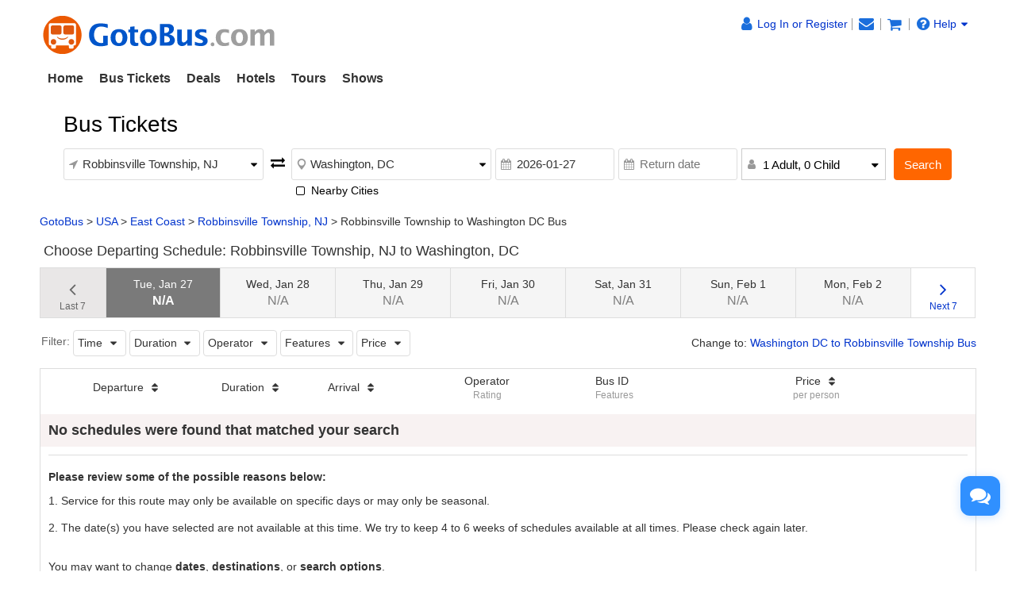

--- FILE ---
content_type: text/html;charset=UTF-8
request_url: https://www.gotobus.com/tickets/robbinsville-township-to-washington-dc-bus/
body_size: 12162
content:
<!DOCTYPE html>




<html lang="en">
<head>
    <meta http-equiv="cache-control" content="no-cache, no-store, must-revalidate"/>
    <meta http-equiv="pragma" content="no-cache"/>
    <meta http-equiv="expires" content="0"/>
    <meta http-equiv="content-type" content="text/html; charset=UTF-8"/>
    <meta http-equiv="x-ua-compatible" content="IE=edge"/>
    <meta name="viewport" content="width=device-width, initial-scale=1.0, maximum-scale=1.0, minimum-scale=1.0, user-scalable=no"/>
    <meta name="keywords" content="Robbinsville Township to Washington DC bus tickets GotoBus from Robbinsville Township bus services bus schedules bus stops location pick up coach station online booking"/>
    <meta name="description" content="Robbinsville Township to Washington DC bus tickets at low prices. Compare OurBus Inc. bus schedules for traveling to Washington DC from Robbinsville Township with daily departures. Find bus deals, coupons for bus tickets from Robbinsville Township to Wash"/>
    <title>Robbinsville Township to Washington DC Bus Tickets - GotoBus</title>
    <link href="https://www.gotobus.com/gotobus.ico" rel="shortcut icon" type="image/x-icon" />
    <link href="https://www.gotobus.com/css/en/html5/fontello.css" rel="stylesheet" type="text/css"/>
    <link href="https://www.gotobus.com/css/en/jquery/jquery-ui.css?t=2025120501" rel="stylesheet" type="text/css"/>
    <link href="https://www.gotobus.com/css/en/jquery/slider.css?t=2025120501" rel="stylesheet" type="text/css"/>
    <link href="https://www.gotobus.com/css/en/html5/bootstrap.min.css?t=2025120501" rel="stylesheet" type="text/css"/>
    <link href="https://www.gotobus.com/css/en/html5/bootstrap-plugins.css?t=2025120501" rel="stylesheet" type="text/css"/>
    <link href="https://www.gotobus.com/css/en/html5/gtb_v3.1.css?t=2025120501" rel="stylesheet" type="text/css"/>
    <!--[if IE]>
    <script type="text/javascript" src="https://polyfill.io/v3/polyfill.min.js"></script>
    <![endif]-->
    <script type="text/javascript" src="https://www.gotobus.com/js/en/jquery/jquery-core.js?t=2025120501"></script>
    <script type="text/javascript" src="https://www.gotobus.com/js/en/init.base.js?t=2025120501"></script>
    <script type="text/javascript" src="https://www.gotobus.com/js/en/init.bus.js?t=2025120501"></script>
    <script type="text/javascript" src="https://www.gotobus.com/js/en/jquery/jquery-ui-slider.js?t=2025120501"></script>
    <!--[if lt IE 9]>
    <script type="text/javascript" src="https://www.gotobus.com/js/html5/html5shiv+respond.js"></script>
    <![endif]-->
    <script type="text/javascript" src="https://www.gotobus.com/js/en/html5/bootstrap-core.js"></script>
    <script type="text/javascript" src="https://www.gotobus.com/js/en/html5/bootstrap-plugins.js?t=2025120501"></script>
    <script type="text/javascript" src="https://www.gotobus.com/js/en/busSearch.js?t=2025120501"></script>
    <!-- Matomo -->
<script type="text/javascript" defer>
  var _paq = window._paq = window._paq || [];
  /* tracker methods like 'setCustomDimension' should be called before 'trackPageView' */
  _paq.push(['setDocumentTitle', document.domain + '/' + document.title]);
  _paq.push(['setCookieDomain', "*.www.gotobus.com"]);
  _paq.push(['setSecureCookie', true]);
  _paq.push(['setCookieSameSite', 'Lax']);
  _paq.push(['setDomains', ["*.www.gotobus.com"]]);
  _paq.push(['disableCookies']);
  _paq.push(['trackPageView']);
  _paq.push(['enableLinkTracking']);
  (function() {
    var u="//owa.taketours.com/piwik/";
    _paq.push(['setTrackerUrl', u+'matomo.php']);
    _paq.push(['setSiteId', typeof(select_piwik_site_id) != 'undefined' ? select_piwik_site_id('2', '2', '2', '2') : '2']);
    var d=document, g=d.createElement('script'), s=d.getElementsByTagName('script')[0];
    g.type='text/javascript'; g.async=true; g.src=u+'matomo.js'; s.parentNode.insertBefore(g,s);
  })();
</script>
<!-- End Matomo Code -->
    
        
            <script type="application/ld+json">{"itemListElement":[{"item":"https://www.gotobus.com","@type":"ListItem","name":"GotoBus","position":1},{"item":"https://www.gotobus.com/usa/","@type":"ListItem","name":"USA","position":2},{"item":"https://www.gotobus.com/eastcoast/","@type":"ListItem","name":"East Coast","position":3},{"item":"https://www.gotobus.com7166802","@type":"ListItem","name":"Robbinsville Township, NJ","position":4},{"@type":"ListItem","name":"Robbinsville Township to Washington DC Bus","position":5}],"@type":"BreadcrumbList","@context":"https://schema.org"}</script>
            <script type="application/ld+json">{"@type":"Product","name":"Robbinsville Township to Washington DC Bus","aggregateRating":{"reviewCount":"10","@type":"AggregateRating","ratingValue":"4.0"},"@context":"https://schema.org"}</script>
        
    
</head>
    <body>
        <div id="searchResultPage">
            
            
            <script type="text/javascript">
			if(typeof(init_hybrid_app) != "undefined")
			{
				init_hybrid_app();
			}
		</script>
	
		
		<div id="desktop-nav" class="container hidden-xs ivy-app-hidden">
			<div class="masthead pull-left">
				<a href="https://www.gotobus.com"><img src="/images/logo.png" class="img-responsive" title="GotoBus" alt="GotoBus"/></a>
				
			</div>
			<div id="top-right" class="pull-right hidden-xs">
				<span id ="d_gotobus_contact" class="floatR">
					<ul class="list-unstyled">
						<li id="gtb_responsive_head_login" class="dropdown help01">
							<span id="welcome_span">
								<a href="https://www.gotobus.com/app/user-login.htm" title='Log In or Register'><i class="icon-user fa-lg"></i><span class="hidden-xs" style="float:none;">Log In or Register</span></a>
							</span>
						</li>
						
		<li>
			<span id="notification_span">
				<a href="https://www.gotobus.com/app/member/notification/notification-status-list" title="Notifications">
					<i class="fa icon-mail-alt fa-lg"></i>
				</a>
			</span>
		</li>
	
						
		<li>
			<span id="bus_shopping_cart_new">
				<a href="/cart/view?time=1761550313" title="Shopping Cart" alt="Shopping Cart">
					<i class="fa icon-basket fa-lg" title="Shopping Cart"></i>
				</a>
			</span>
		</li>
	
						
		<li class="dropdown">
			<span class ="help01" style="position:relative;">
				<a class="default" href="https://www.gotobus.com/help/" ><i class="icon-help-circled fa-lg"></i>Help<i class="icon-down-dir"></i></a>
				<ul class="dropdown-menu" style="min-width:120px;position:absolute;font-size:14px;line-height:22px;border-radius:6px;padding-left:18px;">
					<div style="padding-top:5px;width:130px;text-align:left;height:112px;line-height:25px;">
						<li><a class="default" href="https://www.gotobus.com/reschedulebusticket/">Self-reschedule</a></li>
						<li><a class="default" href="https://www.gotobus.com/retrieval/">Resend e-ticket</a></li>
						<li><a class="default" href="https://www.gotobus.com/track-bus-status/">Track bus status</a></li>
						<li><a class="default" href="https://www.gotobus.com/help">FAQ & support</a></li>
						
					</div>
				</ul>
			</span>
		</li>
	
					</ul>
				</span>
				<span id="n_head_r_pic" style="display: block; text-align: right;" class="clearfix"></span>
			</div>
		</div>
		<nav id="mobile-nav" class="navbar navbar-default navbar-fixed-top visible-xs ivy-app-hidden">
			<div class="container-fluid">
				<div class="navbar-header">
					<button type="button" class="navbar-toggle offcanvas-toggle" data-toggle="offcanvas" data-target="#navbar-offcanvas" aria-expanded="false">
						<span class="sr-only">Toggle navigation</span>
						<span class="icon-bar"></span>
						<span class="icon-bar"></span>
						<span class="icon-bar"></span>
					</button>
					
		<span id="bus_shopping_cart_nav" class="shopping-cart pull-right">
			<a href="/cart/view?time=1761550313" title="Shopping Cart">
				<i class="fa icon-basket fa-lg"></i>
			</a>
		</span>
	
					<a href="https://www.gotobus.com" class="navbar-brand">
						<img src="/images/logo.png" alt="GotoBus" width="200" height="34"/>
					</a>
				</div>
				<div class="navbar-offcanvas navbar-offcanvas-right" id="navbar-offcanvas">
					<ul class="nav navbar-nav">
						<li id="welcome_span_nav">
							<a href="https://www.gotobus.com/app/user-login.htm" class="user">
								<i class="fa icon-user fa-lg"></i>
								<span>Log In or Register</span>
							</a>
						</li>
						<li><a href="https://www.gotobus.com/app/member/account">My Account</a></li>
						
		<li><a href="https://www.gotobus.com/bus-tickets/">Bus Tickets</a></li>
        <li><a href="https://www.gotobus.com/deals/">Deals</a></li>
		<li><a href="https://www.taketours.com/hotels/">Hotels</a></li>
		<li><a href="https://www.taketours.com">Tours</a></li>
		<li><a href="https://www.taketours.com/las-vegas-nv/gigi-leung-in-concert-somewhere-in-time-las-vegas.html">Shows</a></li>
	
					</ul>
				</div>
			</div>
		</nav>
		<div id="fixed-header-space" class="visible-xs ivy-app-hidden" style="height:50px;"></div>
		
		<script type="text/javascript" defer>
		    $(function () {
			    bus_cookie_login("https://www.gotobus.com/cgi-bin/app.fcgi", "https://www.gotobus.com/cgi-bin/app.fcgi", "https://www.gotobus.com/cgi-bin/ce.fcgi");
            });
		</script>
		<script type="text/javascript" src="/js/second_line.js?t=20251027.02" async></script>
		
		<script type="text/javascript" defer>
			$(function(){
				if("www.gotobus.com" != "" && (location.hostname != "www.gotobus.com" || document.domain != "www.gotobus.com"))
				{
					return;
				}
				if($('.ask-question-icon').length > 0)
				{
					return;
				}
				if(typeof(is_hybrid_app) != "undefined" && is_hybrid_app())
				{
					return;
				}
				var askQuestionIcon = $('<div class="ask-question-icon " style="z-index:1001;position: fixed;right:20px;bottom:70px;"></div>');
				var askQuestionIconA = $('<span style="cursor:pointer;"></span>');
				var askQuestionIconAI = $('<i style="box-shadow: 0px 2px 12px 0 rgba(48, 144, 255, .25);font-size: 26px;display: inline-flex;background-color: #3090ff;color: #fff;padding: 12px 7px;border-radius: 12px;" class="icon-chat fa-2x"></i>');
				askQuestionIconA.append(askQuestionIconAI);
				askQuestionIcon.append(askQuestionIconA);
				$('body').append(askQuestionIcon);
				if($('.ivychat-click-desktop').length > 0 && $('.ivychat-click-mobile').length > 0)
				{
					$(".ask-question-icon").hide();
				}
				else
				{
					if($('.ivychat-click-mobile').length > 0)
					{
						$(".ask-question-icon").addClass("hidden-xs");
					}
					var u = navigator.userAgent;
					if(u.match(/Android/i)||u.match(/iPhone|iPad|iPod/i)){
						var icon = document.querySelector(".ask-question-icon");
						icon.addEventListener("touchmove", function(e) {
							var maxW = document.documentElement.clientWidth - icon.offsetWidth;
							var maxH = document.documentElement.clientHeight - icon.offsetHeight;
							e.preventDefault();
							var ev = e || window.event;
							var touch = ev.targetTouches[0];
							var Left = touch.clientX - icon.offsetWidth / 2;
							var Top = touch.clientY - icon.offsetHeight / 2;
							if (Left < 0) {
								Left = 0;
							} else if (Left >= maxW) {
								Left = maxW;
							}
							if (Top < 0) {
								Top = 0;
							} else if (Top >= maxH) {
								Top = maxH;
							}
							icon.style.right = (maxW - Left) + "px";
							icon.style.bottom = (maxH - Top) + "px";
						},false);
					}
				}
				
		var askQuestionSlider = $('<div id="ask-question-slider" class="ask-question-slider" style="position:fixed;bottom:0;z-index:2000;overflow:hidden;background:#fff;display:none;"><div style="height:100%;" class="ask-content"><div class="ask-loading" style="height:100%;display:flex;justify-content: center;align-items:center;"><img src="/images/large-loading.gif"/></div></div></div>');
		$("body").append(askQuestionSlider);
		var u = navigator.userAgent;
		if(u.match(/Android/i)||u.match(/iPhone|iPad|iPod/i)){
			$('.ask-question-slider').css('width','100%');
			$('.ask-question-slider').css('height','100%');
			$('.ask-question-slider').css('right',0);
			$('.ask-question-slider').css('bottom',0);
			$('.ask-question-slider').css('border-radius','');
			$('.ask-question-slider').css('box-shadow','');
		}else{
			$('.ask-question-slider').css('width','375px');
			$('.ask-question-slider').css('height','600px');
			$('.ask-question-slider').css('right','20px');
			$('.ask-question-slider').css('bottom',0);
			$('.ask-question-slider').css('border-radius','10px 10px 0 0');
			$('.ask-question-slider').css('box-shadow','0 0 20px #ccc');
		}
		$(".ask-question-icon").click(function(e) {
			e.preventDefault();
			$(".ask-question-slider").fadeIn(500);
			if(u.match(/Android/i)||u.match(/iPhone|iPad|iPod/i)){
				$("body").css('overflow',"hidden");
			}
			if ($('.ask-content iframe.chat').length === 0) {
				var iframe=$('<iframe src="https://www.gotobus.com/chat/live-gotobus.html" class="chat" scrolling="no" style="height:100%;width:100%;border:none;" name="chatframe"></iframe>');
				$('.ask-content').append(iframe);
				$("iframe.chat").on("load", function(){
					$('.ask-loading').hide();
				});
			}
            $("i.icon-chat").removeClass("icon-chat-shimmer");
		});
	
				$(".ivychat-click").click(function() {
					$(".ask-question-icon").click();
				});
			});
		</script>
	
	
			<nav id="site-nav" class="navbar hidden-xs">
			  <div class="container">
				<ul class="nav navbar-nav">
					<li class=""><a href="https://www.gotobus.com/" style="font-weight:bold">Home</a></li>
					<li class="dropdown "> 
						<a role="button" class="dropdown-toggle" href="https://www.gotobus.com/bus-tickets/">Bus Tickets</a>
						<ul class="dropdown-menu" role="menu"><li><a href="/tickets/boston-to-new-york-bus/">Boston to New York Bus</a></li><li><a href="/tickets/new-york-to-washington-dc-bus/">New York to Washington DC Bus</a></li><li><a href="/tickets/new-york-to-norfolk-bus/">New York to Norfolk Bus</a></li><li><a href="/tickets/new-york-to-baltimore-bus/">New York to Baltimore Bus</a></li><li><a href="/tickets/new-york-to-charlotte-bus/">New York to Charlotte Bus</a></li><li><a href="/tickets/new-york-to-philadelphia-bus/">New York to Philadelphia Bus</a></li><li><a href="/tickets/richmond-to-new-york-bus/">Richmond to New York Bus</a></li><li><a href="/tickets/los-angeles-to-las-vegas-bus/">Los Angeles to Vegas Bus</a></li><li><a href="/tickets/orlando-to-miami-bus/">Orlando to Miami Bus</a></li>
			<li class="more">
				<a href="/bus-tickets/">More ></a>
			</li>
		</ul>
					</li>
					<li class=""><a href="https://www.gotobus.com/deals/">Deals</a></li>
					<li class="dropdown "> 
							<a role="button" class="dropdown-toggle" href="https://www.taketours.com/hotels/">Hotels</a>
						<ul class="dropdown-menu" role="menu"><li><a href="https://www.taketours.com/hotels/search?destination=New York, NY">New York</a></li><li><a href="https://www.taketours.com/hotels/search?destination=Washington, DC">Washington DC</a></li><li><a href="https://www.taketours.com/hotels/search?destination=Orlando, FL">Orlando</a></li><li><a href="https://www.taketours.com/hotels/search?destination=Boston, MA">Boston</a></li><li><a href="https://www.taketours.com/hotels/search?destination=Los Angeles, CA">Los Angeles</a></li><li><a href="https://www.taketours.com/hotels/search?destination=Las Vegas, NV">Las Vegas</a></li><li><a href="https://www.taketours.com/hotels/search?destination=San Francisco, CA">San Francisco</a></li><li><a href="https://www.taketours.com/hotels/search?destination=San Diego, CA">San Diego</a></li>
				<li class="more">
					<a href="https://www.taketours.com/hotels/">More ></a>
				</li>
			</ul>
					</li>
						<li class="dropdown ">
						<a aria-expanded="false" role="button" class="dropdown-toggle" href="https://www.taketours.com">Tours</a>
						<ul class="dropdown-menu" style="min-width:290px!important" role="menu">
					<div class="sublist">
				<li><a style="font-weight:700;" href="https://www.taketours.com/east-coast-tours/">US East Coast</a></li><li><a href="https://www.taketours.com/new-york-ny/">New York</a></li><li><a href="https://www.taketours.com/niagara-falls-ny/">Niagara Falls</a></li><li><a href="https://www.taketours.com/washington-dc/">Washington D.C.</a></li><li><a href="https://www.taketours.com/orlando-fl/">Orlando</a></li><li><a href="https://www.taketours.com/boston-ma/">Boston</a></li><li><a href="https://www.taketours.com/miami-fl/">Miami</a></li><li><a href="https://www.taketours.com/philadelphia-pa/">Philadelphia</a></li><li><a href="https://www.taketours.com/chicago-il/">Chicago</a></li></div>
					<div class="sublist">
				<li><a style="font-weight:700;" href="https://www.taketours.com/west-coast-tours/">US West Coast</a></li><li><a href="https://www.taketours.com/los-angeles-ca/">Los Angeles</a></li><li><a href="https://www.taketours.com/grand-canyon-tours/">Grand Canyon</a></li><li><a href="https://www.taketours.com/las-vegas-nv/">Las Vegas</a></li><li><a href="https://www.taketours.com/san-francisco-ca/">San Francisco</a></li><li><a href="https://www.taketours.com/yellowstone-tours/">Yellowstone</a></li><li><a href="https://www.taketours.com/hawaii/">Hawaii</a></li><li><a href="https://www.taketours.com/yosemite-national-park-tours/">Yosemite</a></li><li><a href="https://www.taketours.com/san-diego-ca/">San Diego</a></li></div><div class="sublist"></div>
				<li class="clear more">
				<a href="https://www.taketours.com/destinations/">More ></a>
				</li>
			</ul>
					</li>
					<li class=""><a href="https://www.taketours.com/las-vegas-nv/gigi-leung-in-concert-somewhere-in-time-las-vegas.html">Shows</a></li>
			    </ul>
			  </div>
			</nav>
            
            
            <div class="hidePc">
                <div class="containter display_mobile" id="departureMobile">
                    <div class="row borbot">
                        <div class="col-lg-12" style="display:table;">
                                <span class="middle">
                                    <strong class="app_title">Robbinsville Township, NJ to Washington, DC on 2026-01-27</strong>
                            <a onclick="showSearchBoxModal();" href="javascript:void(0);" class="ivy-app-hidden">Modify</a>
                                </span>
                            
                                <a class="btn btn-info" onclick="openFilter()">Filter</a>
                            
                        </div>
                    </div>
            
                <div class="row">
                    <div class="col-xs-12 riqi" style="font-size: 14px; display: table;">
						<span class="middle">
							Change to:
							<a href="https://www.gotobus.com/tickets/washington-dc-to-robbinsville-township-bus/">Washington DC to Robbinsville Township Bus</a>
                        </span>
                    </div>
                </div>
            
                </div>
            </div>
            
            <div id="hideSearch" class="hideSearch"><bus_data_js><script type="text/javascript" src="https://www.gotobus.com/js/bus_search_source.js?t=20251212.03"></script></bus_data_js>
		<script type="text/javascript" src="https://www.gotobus.com/js/bus_search_frame_v6.js?t=20251212.03"></script>
		
			<script type="text/javascript" defer>
				$(document).ready(function() {
					$("#bus_depart_city_list_div").on("open", function() {
						$('#bus_depart_city_list_div').modal('show');
					});
				});
			</script>
		
			<script type="text/javascript" defer>
				$(document).ready(function() {
					$("#bus_depart_city_list_div").on("close", function() {
						$('#bus_depart_city_list_div').modal('hide');
					});
				});
			</script>
		
		<div id="bus_depart_city_list_div" class="ivy-modal fluid  modal fade" tabindex="-1" role="dialog" style="">
				<div class="modal-dialog" role="document" style="">
					<div class="modal-content" style="">
						
			<div class="modal-header">
				
		<a class="c333 modal-close" href="javascript:void(0);" onclick="$('#bus_depart_city_list_div').trigger('close');">
			
			<i class="icon-cancel fa-lg hidden-xs"></i>
			<i class="icon-left-open fa-lg hidden-sm hidden-md hidden-lg"></i>
		
		</a>
	<h4 class="modal-title">Departure City</h4>
			</div>
		
						<div class="modal-body clearfix" style="">
							<div id="popular_cities"></div><div class="ivy-destination-tree search-destination-tree"></div>
						</div>
					
					</div>
				</div>
			</div>
		
		
			<script type="text/javascript" defer>
				$(document).ready(function() {
					$("#bus_arrival_city_list_div").on("open", function() {
						$('#bus_arrival_city_list_div').modal('show');
					});
				});
			</script>
		
			<script type="text/javascript" defer>
				$(document).ready(function() {
					$("#bus_arrival_city_list_div").on("close", function() {
						$('#bus_arrival_city_list_div').modal('hide');
					});
				});
			</script>
		
		<div id="bus_arrival_city_list_div" class="ivy-modal fluid  modal fade" tabindex="-1" role="dialog" style="">
				<div class="modal-dialog" role="document" style="">
					<div class="modal-content" style="">
						
			<div class="modal-header">
				
		<a class="c333 modal-close" href="javascript:void(0);" onclick="$('#bus_arrival_city_list_div').trigger('close');">
			
			<i class="icon-cancel fa-lg hidden-xs"></i>
			<i class="icon-left-open fa-lg hidden-sm hidden-md hidden-lg"></i>
		
		</a>
	<h4 class="modal-title">Arrival City</h4>
			</div>
		
						<div class="modal-body clearfix" style="">
							<div class="ivy-destination-tree search-destination-tree"></div>
						</div>
					
					</div>
				</div>
			</div>
		
	
		<div class="container mart15 ">
			<div class="col-xs-12 padd0">
				<div class="formatted row destination" id="yi-search">
					<div class="center-block">
						<div id="search-box-wrapper">
							
		<form class="box-content" id="bus_search" name="bus_search" action="https://www.gotobus.com/bus/search" method="get">
			<input type="hidden" id="nm" name="client" value=""/>
			<input type="hidden" id="st" name="target" value=""/> 
			<input type="hidden" id="gid" name="gid"/>
			<input type="hidden" id="isMobile" name="isMobile"/>
			<input type="hidden" id="d_vicinity" name="departureNearby"/>
			<input type="hidden" id="a_vicinity" name="arrivalNearby"/>
			<input type="hidden" id="option" value="Select"/>
			<input type="hidden" id="is_roundtrip" value="0"/>
			<input type="radio" id="b_roundtrip" value="1" style="display:none"/>
			<input type="radio" id="b_oneway" value="0" checked="checked" style="display:none"/>
			
		<div class="input-group clearfix">
			
		<div class="box-header clearfix">
			<h2 class="box-title pull-left" >Bus Tickets</h2>
		</div>
	
			<div class="lg-float-left clearfix">
				<div class="first-line clearfix">
					<div class="departure-city">
						<label for="bus_from" class="departure-city">
							<i class="fa icon-direction"></i>
						</label>
						
		<div class="ivy-custom-dummy d_search_city">
			<div class="d_search_city_div">
				<input placeholder="Departure city" class="departure-city d_search_input"/>
				<i class="fa icon-down-dir dropdown-arrow"></i>
			</div>
		</div>
		<input type="hidden" id="bus_from" name="departureCity"/>
	
						
			<div id="d_vicinity_div" class="none">
				<div class="btn-group checkbox nearby" data-toggle="buttons">
					<label class="btn">
						<i class="fa icon-checkbox"></i>
						<input id="d_vicinity_check" type="checkbox" autocomplete="off" onchange="change_vicinity(this, 0);"/>
						<em>Nearby Cities</em>
					</label>
				</div>
			</div>
		
					</div>
					<div class="return-arrows">
						<i class="fa icon-exchange" onclick="reverse_from_to_new();"></i>
					</div>
					<div class="arrival-city">
						<label for="bus_to" class="arrival-city">
							<i class="fa icon-location"></i>
						</label>
						
		<div class="ivy-custom-dummy d_search_city">
			<div class="d_search_city_div">
				<input placeholder="Arrival city" class="arrival-city d_search_input"/>
				<i class="fa icon-down-dir dropdown-arrow"></i>
			</div>
		</div>
		<input type="hidden" id="bus_to" name="arrivalCity"/>
	
						
			<div id="a_vicinity_div" class="none">
				<div class="btn-group checkbox nearby" data-toggle="buttons">
					<label class="btn">
						<i class="fa icon-checkbox"></i>
						<input id="a_vicinity_check" type="checkbox" autocomplete="off" onchange="change_vicinity(this, 1);"/>
						<em>Nearby Cities</em>
					</label>
				</div>
			</div>
		
					</div>
				</div>
				<div class="second-line clearfix">
					<div class="departure-date">
						<label for="filter_date" class="departure-date">
							<i class="fa icon-calendar"></i>
						</label>
						<input placeholder="Departure date" readonly="readonly" id="filter_date" name="departureDate" class="departure-date form_datetime" autocomplete="off"/>
					</div>
					<div class="return-date">
						<label for="return_date" class="return-date">
							<i class="fa icon-calendar"></i>
						</label>
						<input placeholder="Return date" readonly="readonly" id="return_date" name="returnDate" class="return-date form_datetime" autocomplete="off"/>
						 <span class="icon-cancel" onclick="change_one_way();" title="Remove Return Date"></span>
							</div>
					<div class="duration hidden-xs" style="max-width: 182px">
						<label for="duration-filed" class="duration">
							<i class="fa icon-user"></i>
						</label>
						
						<div class="standardSelect standardSearchBox">
							<i class="fa icon-down-dir dropdown-arrow"></i>
							<span id="searchbox_passenger">1 Adult, 0 Child</span>
							<div class="standardDilogBox" style="width:100%">
								<ul>
									<li>
										<span>Adults</span>
										<div class="d_adults" onselectstart="return false">
											<div onclick="adults_minus()" class="choose-amount icon-minus col9"></div>
							<input type="text" id="searchbox_adults" class="d_adults_input" maxlength="2" value="1" autocomplete="off" name="adult" onkeypress="verify_is_num()" onchange="change_passenger_count();">
											<div onclick="adults_plus()" class="choose-amount icon-plus col9"></div>
										</div>
									</li>
								<li>
									<span>Children</span>
									<div class="d_child" onselectstart="return false">
										<div onclick="child_minus()" class="choose-amount icon-minus col9"></div>
						<input type="text" id="searchbox_child" class="d_child_input" maxlength="2" value="0" autocomplete="off" name="child" onkeypress="verify_is_num()" onchange="change_passenger_count();">
										<div onclick="child_plus()" class="choose-amount icon-plus col9"></div>
									</div>
								</li>
							</ul>
						</div>
					</div>
	
						
					</div>				
					<div class="passanger-items visible-xs passenger-mobile">
          <li class="clearfix">
            <i class="icon-male col9"></i><span>Adults</span>
            <span class="num-wrap">
              <a href="javascript:void(0);" class="num-btn icon-minus disabled" onclick="adults_minus();"></a>
									<input class="num-qty adult_num" id="adult_num_mobile" value="1" autocomplete="off" maxlength="2" type="text" onkeypress="verify_is_num()" onchange="change_passenger_count_mobile();">
              <a href="javascript:void(0);" class="num-btn icon-plus" onclick="adults_plus();"></a>
            </span>
          </li>
          <li class="clearfix">
            <i class="icon-child col9"></i><span>Children</span>
            <span class="num-wrap">
              <a href="javascript:void(0);" class="num-btn icon-minus disabled" onclick="child_minus();"></a>
								<input class="num-qty child_num" id="child_num_mobile" value="0" autocomplete="off" maxlength="2" type="text" onkeypress="verify_is_num()" onchange="change_passenger_count_mobile();">
              <a href="javascript:void(0);" class="num-btn icon-plus" onclick="child_plus();"></a>
            </span>
          </li>
        </div>				
				</div>
			</div>
			<div class="lg-float-left clearfix">
				<div class="submit">
					<button name="bus_search_submit" class="btn btn-warning" type="button" onclick="bus_search_box_submit();">Search</button>
				</div>
			</div>
		</div>
	
		</form>
	
						</div>
					</div>
				</div>
			</div>
		</div></div>
            <script language="javascript">
                var departureDate = '2026-01-27';
                var returnDate = '';
				if (returnDate != '' && returnDate != null && returnDate != undefined) {
					$("#is_roundtrip").val("1");
				}
				$("#filter_date").val(departureDate);
				$("#return_date").val(returnDate);
				$("#nm").val("0");
				$("#st").val("0");
				$("#searchbox_adults").val("1");
				$("#searchbox_child").val("0");
				$("#isMobile").val("");
				var rescheduleBus = "";
				var advancedReschedule = "";
				if(rescheduleBus == 1)
				{
					$("#bus_search").append("<input type='hidden' name=\"rescheduleBus\"  value=\"1\"/>");
					$("#bus_search").append("<input type='hidden' name=\"isAdvancedReschedule\"  value=\"\"/>");
					$("#bus_search").append("<input type='hidden' name=\"sid\"  value=\"\"/>");
					$("#bus_search").append("<input type='hidden' name=\"entryId\"  value=\"\"/>");
					$("#bus_search").append("<input type='hidden' name=\"reschedulePid\"  value=\"\"/>");
				}
                $(document).ready(function () {
                    update_div_bus_from_to("Robbinsville Township, NJ", "Washington, DC");
					update_bus_search_vicinity("", "");
					if(rescheduleBus == 1 && advancedReschedule != 1)
					{
						update_bus_search_reschedule(1);
					}
                });
            </script>
            <div class="container hidden-xs">
                <div class="row" id="navigation path">
                    <div class="breadcrumb col-xs-12">
                        
                            <div style="overflow:hidden;white-space:nowrap;text-overflow:ellipsis;"><span><a href="https://www.gotobus.com">GotoBus</a>&nbsp;&gt;&nbsp;</span><span><a href="https://www.gotobus.com/usa/">USA</a>&nbsp;&gt;&nbsp;</span><span><a href="https://www.gotobus.com/eastcoast/">East Coast</a>&nbsp;&gt;&nbsp;</span><span><a href="https://www.gotobus.com7166802">Robbinsville Township, NJ</a>&nbsp;&gt;&nbsp;</span><span>Robbinsville Township to Washington DC Bus</span></div>
                            
                        
                    </div>
                </div>
            </div>
            <div class="container widget mb-large-box" id="searchResult">
                
                
                <div class="row">
                    <div class="hidden-xs" id="return_div">
                        <h4>
                            <i class="all_icon one"></i>
                            Choose Departing Schedule: Robbinsville Township, NJ to Washington, DC
                        </h4>
                    </div>
                    <div class="row hidden-xs the-day-price">
                        <ul>
                            
                    <li class="last the-change-days" style="cursor: default;background-color: #e9e7e7; color: #666;">
                        <a href="javascript:void(0)" >
                            <i class="fa icon-angle-left fa-2x" style="color:#666;"></i>
                                    <br>
                                    <span class="c666">Last 7</span>
                                </a>
                            </li>
                            
                        
                                <li class="days-for-box not-sale-days pc-days-select">
                            <a href="javascript:void(0)" >
                                            Tue, Jan 27
                                        <br>
                                        <span class="price font16 cff6">
                                                
                                                    
                                                    N/A
                                                
                                                </span>
                                    </a>
                                </li>
                            
                        
                                <li class="days-for-box not-sale-days ">
                            <a href="javascript:void(0)" >
                                            Wed, Jan 28
                                        <br>
                                        <span class="price font16 cff6">
                                                
                                                    
                                                    N/A
                                                
                                                </span>
                                    </a>
                                </li>
                            
                        
                                <li class="days-for-box not-sale-days ">
                            <a href="javascript:void(0)" >
                                            Thu, Jan 29
                                        <br>
                                        <span class="price font16 cff6">
                                                
                                                    
                                                    N/A
                                                
                                                </span>
                                    </a>
                                </li>
                            
                        
                                <li class="days-for-box not-sale-days ">
                            <a href="javascript:void(0)" >
                                            Fri, Jan 30
                                        <br>
                                        <span class="price font16 cff6">
                                                
                                                    
                                                    N/A
                                                
                                                </span>
                                    </a>
                                </li>
                            
                        
                                <li class="days-for-box not-sale-days ">
                            <a href="javascript:void(0)" >
                                            Sat, Jan 31
                                        <br>
                                        <span class="price font16 cff6">
                                                
                                                    
                                                    N/A
                                                
                                                </span>
                                    </a>
                                </li>
                            
                        
                                <li class="days-for-box not-sale-days ">
                            <a href="javascript:void(0)" >
                                            Sun, Feb 1
                                        <br>
                                        <span class="price font16 cff6">
                                                
                                                    
                                                    N/A
                                                
                                                </span>
                                    </a>
                                </li>
                            
                        
                                <li class="days-for-box not-sale-days ">
                            <a href="javascript:void(0)" >
                                            Mon, Feb 2
                                        <br>
                                        <span class="price font16 cff6">
                                                
                                                    
                                                    N/A
                                                
                                                </span>
                                    </a>
                                </li>
                            
                            <li class="next the-change-days" style="border-right: 1px solid #ddd;">
                                <a href="javascript:void(0)" onclick="preOrNextWeekDays('2026-01-27',0,1)">
                                    <i class="fa icon-angle-right fa-2x"></i>
                                    <br>
                                    <span>Next 7</span>
                                </a>
                            </li>
                        </ul>
                    </div>
                    
                        <div class="filter-whith-sort clearfix hidden-xs">
                            <ul class="filter-list-btn">
                                <li>Filter:</li>
                                <li>
                                    <div class="selections-befor">
                                        <span>Time</span> <i class="icon-down-dir"></i>
                                    </div>
                                    <div class="adjust-times adjust-box" style="display: none;">
                                        <h5 style="padding:0 0 10px 0;border-bottom:1px solid #ddd;"><strong>Times</strong></h5>
                                        
                                        <ul>
                                            <li class="is-choice-depart" style="display: block;">
                                                <div>
                                                    <h5 style="margin:10px 0;">Departure Time</h5>
                                                    <i class="icon-outbound-departure"></i>
                                                    <input value="00:00-24:00" type="text"
                                                           id="outbound-depart-range-text"/>
                                                    <a class="clearSlider" href="javascript:void(0)"
                                               onclick="restoreTimeSlider('outbound-depart-range');" style="display:none;">Clear
                                                    </a>
                                                    <div class="time-section" id="outbound-depart-range"></div>
                                                </div>
                                                <div>
                                                    <h5 style="margin:10px 0;">Arrival Time</h5>
                                                    <i class="icon-outbound-arrival"></i>
                                                    <input value="00:00-24:00" type="text"
                                                           id="outbound-arrival-range-text"/>
                                                    <a class="clearSlider" href="javascript:void(0)"
                                               onclick="restoreTimeSlider('outbound-arrival-range');" style="display:none;">Clear
                                                    </a>
                                                    <div class="time-section" id="outbound-arrival-range"></div>
                                                </div>
                                            </li>
                                            
                                        </ul>
                                    </div>
                                </li>
                                <li>
                                    <div class="selections-befor">
                                        <span>Duration</span> <i class="icon-down-dir"></i>
                                    </div>
                                    <div class="adjust-duration-time adjust-box" style="display: none;">
                                        <h5><strong>Duration</strong></h5>
                                        <input type="text" id="duration-range-text" value="0h - 24h"/>
                                        <div id="duration-range"></div>
                                    </div>
                                </li>
                                <li>
                                    <div class="selections-befor">
                                        <span>Operator</span> <i class="icon-down-dir"></i>
                                    </div>
                                    <div class="adjust-operator-menu adjust-box" style="display: none;">
                                        <h5><strong>Operator</strong></h5>
                                        <div style="margin-bottom:10px;white-space: nowrap;">
                                    <a href="javascript:void(0);" onclick="clearFilterCheckbox(this);" style="font-size:12px;color:#4a75d8;" class="">Clear all</a>
                                            |
                                    <a href="javascript:void(0);" onclick="selectFilterCheckbox(this);" style="font-size:12px;color:#4a75d8;">Select all</a>
                                        </div>
                                        <ul id="operator-filter-list"></ul>
                                    </div>
                                </li>
                                <li>
                                    <div class="selections-befor">
                                        <span>Features</span> <i class="icon-down-dir"></i>
                                    </div>
                                    <div class="adjust-features-menu adjust-box" style="display: none;">
                                        <h5><strong>Features</strong></h5>
                                        <div style="margin-bottom:10px;white-space: nowrap;">
                                    <a href="javascript:void(0);" onclick="clearFilterCheckbox(this);" style="font-size:12px;color:#4a75d8;" class="">Clear all</a>
                                            |
                                    <a href="javascript:void(0);" onclick="selectFilterCheckbox(this);" style="font-size:12px;color:#4a75d8;">Select all</a>
                                        </div>
                                        <ul>
                                            <li class="clearfix">
                                        <i class="fa icon-check-empty"  value="icon-calendar-check-o" name="feature-filters" onclick="goFeatureFilterSearchResult(this);"></i>
                                                <span>Free reschedule</span>
                                                <i class="icon-calendar-check-o pull-right"></i>
                                            </li>
                                            <li class="clearfix">
                                        <i class="fa icon-check-empty"  value="icon-wifi" name="feature-filters" onclick="goFeatureFilterSearchResult(this);"></i>
                                                <span>Wireless internet</span>
                                                <i class="icon-wifi pull-right"></i>
                                            </li>
                                            <li class="clearfix">
                                        <i class="fa icon-check-empty"  value="icon-plug" name="feature-filters" onclick="goFeatureFilterSearchResult(this);"></i>
                                                <span>Power plug</span>
                                                <i class="icon-plug pull-right"></i>
                                            </li>
                                            <li class="clearfix">
                                        <i class="fa icon-check-empty"  value="icon-refreshment-onboard" name="feature-filters" onclick="goFeatureFilterSearchResult(this);"></i>
                                                <span>Refreshment onboard</span>
                                                <i class="icon-refreshment-onboard pull-right"></i>
                                            </li>
                                            <li class="clearfix">
                                        <i class="fa icon-check-empty"  value="icon-toilet" name="feature-filters" onclick="goFeatureFilterSearchResult(this);"></i>
                                                <span>Restroom Equipped</span>
                                                <i class="icon-toilet pull-right"></i>
                                            </li>
                                            <li class="clearfix">
                                        <i class="fa icon-check-empty"  value="icon-retweet" name="feature-filters" onclick="goFeatureFilterSearchResult(this);"></i>
                                                <span>Roundtrip discount</span>
                                                <i class="icon-retweet pull-right"></i>
                                            </li>
                                            <li class="clearfix">
                                        <i class="fa icon-check-empty" value="icon-ticket" name="feature-filters"  onclick="goFeatureFilterSearchResult(this);"></i>
                                        <span>Buy N get 1 free<a class="icon-help-circled" href="https://www.gotobus.com/deals/free-bus-tickets-promotion/" title="Click here for details"></a></span>
                                                <i class="icon-ticket pull-right"></i>
                                            </li>
                                            <li class="clearfix">
                                        <i class="fa icon-check-empty"  value="icon-flexi-ticket" name="feature-filters" onclick="goFeatureFilterSearchResult(this);"></i>
                                                <span>Flexi Ticket Available</span>
                                                <i class="icon-flexi-ticket pull-right"></i>
                                            </li>
                                            <li class="clearfix">
                                        <i class="fa icon-check-empty"  value="icon-mobile-tickets" name="feature-filters"  onclick="goFeatureFilterSearchResult(this);"></i>
                                                <span>Mobile Tickets</span>
                                                <i class="icon-mobile-tickets pull-right"></i>
                                            </li>
                                            <li class="clearfix">
                                        <i class="fa icon-check-empty"  value="icon-desktop" name="feature-filters"  onclick="goFeatureFilterSearchResult(this);"></i>
                                                <span>TV</span>
                                                <i class="icon-desktop pull-right"></i>
                                            </li>
                                            <li class="clearfix">
                                        <i class="fa icon-check-empty"  value="icon-video" name="feature-filters"  onclick="goFeatureFilterSearchResult(this);"></i>
                                                <span>Movies</span>
                                                <i class="icon-video pull-right"></i>
                                            </li>
                                            <li class="clearfix">
                                        <i class="fa icon-check-empty"  value="icon-air" name="feature-filters"  onclick="goFeatureFilterSearchResult(this);"></i>
                                                <span>AC</span>
                                                <i class="icon-air pull-right"></i>
                                            </li>
                                            <li class="clearfix">
                                        <i class="fa icon-check-empty"  value="icon-chair" name="feature-filters"  onclick="goFeatureFilterSearchResult(this);"></i>
                                                <span>Reclining Seats</span>
                                                <i class="icon-chair pull-right"></i>
                                            </li>
                                            <li class="clearfix">
                                        <i class="fa icon-check-empty"  value="icon-leaf" name="feature-filters"  onclick="goFeatureFilterSearchResult(this);"></i>
                                                <span>Green certified</span>
                                                <i class="icon-leaf pull-right"></i>
                                            </li>
                                            <li class="clearfix">
                                            <i class="fa icon-check-empty" value="icon-bus-tracker" name="feature-filters"  onclick="goFeatureFilterSearchResult(this);"></i>
                                            <span>Track Bus Status<a class="icon-help-circled" href="https://www.gotobus.com/track-bus-status/" title="Track Bus Status"></a></span>
                                            <i class="icon-bus-tracker pull-right"></i>
                                            </li>
                                            <li class="clearfix">
                                                <i class="fa icon-check-empty" value="icon-extra-leg-room" name="feature-filters"  onclick="goFeatureFilterSearchResult(this);"></i>
                                                <span>Seat Reservation</span>
                                                <i class="icon-extra-leg-room pull-right" style="position: relative;"><i class="fa icon-ok-circled"></i></i>
                                            </li>
                                        </ul>
                                    </div>
                                </li>
                                <li>
                                    <div class="selections-befor">
                                        <span>Price</span> <i class="icon-down-dir"></i>
                                    </div>
                                    <div class="adjust-price adjust-box" style="display: none;">
                                        <h5><strong>Price</strong></h5>
                                        <input type="text" id="price-range-text" value="$0 - $100"/>
                                        <div id="price-range-filter"></div>
                                    </div>
                                </li>
                            </ul>
                    
                        <div class="floatR" style="margin-top:21px;">
                            Change to:
                            <a href="https://www.gotobus.com/tickets/washington-dc-to-robbinsville-township-bus/">Washington DC to Robbinsville Township Bus</a>
                        </div>
                    
                        </div>
                    
                    <div id="departureData">
                        








<div class="tab-content clearfix">
	<div class="tab-pane active">
		<table class="table table-hover table-active table-expandable">
			<thead class="hidden-xs">
			
				<input type="hidden" name="is_return" value="">
			
			
			<tr>
				<th class="text-right" style="cursor: pointer;width:12%;" onclick="sortByData(this,'departure_time')">
					<sort>
						Departure
						<i class="icon-sort"></i>
					</sort>
				</th>
				<th class="text-center" style="cursor: pointer;width:14%;padding: 12px 0 12px 20px;" onclick="sortByData(this,'duration')">
					<sort>
						Duration
						<i class="icon-sort"></i>
					</sort>
				</th>
				<th class="text-right" style="cursor: pointer;width:2%;white-space: nowrap;" onclick="sortByData(this,'arrival_time')">
					<sort>
						Arrival
						<i class="icon-sort"></i>
					</sort>
				</th>
				
					
					
						<th class="text-center" style="width:19%;">
							<div>
								Operator
								<span style="color: #999;display: block;font-size: 12px;">Rating</span>
							</div>
						</th>
					
				
				<th class="text-left" style="width:16%;">
					<div>
						Bus ID
						<span style="color: #999;display: block;font-size: 12px;">Features</span>
					</div>
				</th>
				<th class="text-right" style="cursor: pointer;width:8%;white-space:nowrap;" onclick="sortByData(this,'price')">
					<div>
						<sort>
							Price
							<i class="icon-sort"></i>
						</sort>
						<span style="color: #999;display: block;font-size: 12px;">per person</span>
					</div>
				</th>
				<th style="width:2%;"></th>
				<th class="text-right" style="width:10%;" colspan="2"></th>
			</tr>
			</thead>
			
		</table>
		
			<div class="unfind">
				<h4><strong>No schedules were found that matched your search </strong></h4>
			</div>
			<div class="result">
				<h5><strong>Please review some of the possible reasons below: </strong></h5>
				<p>1. Service for this route may only be available on specific days or may only be seasonal.</p>
				<p>2. The date(s) you have selected are not available at this time. We try to keep 4 to 6 weeks of schedules available at all times. Please check again later.</p>
				<p style="padding-top:15px">You may want to change <strong>dates</strong>, <strong>destinations</strong>, or <strong>search options</strong>.</p>
				<p>Edit your search on the left menu. </p>
			</div>
		
	</div>
</div>

                    </div>
                    <!-- ZXhwaXJlZFN0YXJ0ZXhwaXJlZEVuZA== -->
                    <input type="hidden" id="isRoundTrip" value="0">
                    <input type="hidden" id="departure" value="Robbinsville Township, NJ">
                    <input type="hidden" id="arrival" value="Washington, DC">
                    
                </div>
            </div>
            
                
                
                    
                
            
            <form id="frmSearch" method="post" action="https://www.gotobus.com/cart/add-to-cart">
                <input type="hidden" name="agency" value="">
                <input name="nm" value="0" type="hidden">
                <input name="st" value="0" type="hidden">
                <input id="a" name="a" value="ShopCart_AddItem" type="hidden">
                <input id="is_return" name="is_return" value="0" type="hidden">
                <input id="api_extra" name="ApiExtra" type="hidden">
                <input id="adult" name="adult" type="hidden" value="1">
                <input id="child" name="child" type="hidden" value="0">
                <input type="hidden" id="departureDate" name="Date" value="2026-01-27">
                <input type="hidden" id="pid" name="pid">
                <input type="hidden" name="Price Type" id="departureIsFlexiPrice">
                <input id="Departure_form" name="Departure" type="hidden"/>
                <input id="Arrival_form" name="Arrival" type="hidden"/>
                
                
            </form>
            
                <div id="ad-info">
                    
                    
                </div>
                <script type="application/ld+json">
                    {
                        "@context": "https://schema.org",
                        "@type": "FAQPage",
                        "mainEntity":[
                            {
                                "@type": "Question",
                                "name": "How long does a bus journey from Robbinsville Township, NJ to Washington, DC take?",
                                "acceptedAnswer": {
                                    "@type": "Answer",
                                    "text": "The fastest bus from Robbinsville Township, NJ to Washington, DC takes ."
                                }
                            },
                            {
                                "@type": "Question",
                                "name": "How can I reschedule the bus ticket by myself?",
                                "acceptedAnswer": {
                                    "@type": "Answer",
                                    "text": "Please check the e-ticket to make sure the reschedule policy of your ticket. Not all the tickets can be rescheduled. If your ticket match with the reschedule policy, you can find the self reschedule way at https://www.gotobus.com/reschedulebusticket."
                                }
                            }
                        ]
                    }
                </script>
            
            
                <div class="container widget hidden-xs">
                    <div class="row">
                        
                        
                            <div class="ads-title mb-2">You may be interested</div>
                            <div class="ttbox margin-lr">
                                
                                    <dl class="col-sm-3">
                                        <dt>
                                            <a href="https://www.taketours.com/washington-dc/5-day-niagara-falls-washington-dc-boston-and-new-york-tour-from-washington-dc.html">
                                                <div class="image-adaptive">
                                                    <img class="img-responsive lazyload" src="[data-uri]" data-original="https://res.taketours.com/images/320/jeremy_huang_tvgqycwnkvi_unsplash_1.webp" title="5-Day Niagara Falls, Washington DC, Boston and New York Tour from Washington DC" alt="5-Day Niagara Falls, Washington DC, Boston and New York Tour from Washington DC">
                                                </div>
                                            </a>
                                        </dt>
                                        <div class="bgcol">
                                            <dd class="title-ellipsis"><a href="https://www.taketours.com/washington-dc/5-day-niagara-falls-washington-dc-boston-and-new-york-tour-from-washington-dc.html">5-Day Niagara Falls, Washington DC, Boston and New York Tour from Washington DC</a></dd>
                                            <dd class="clearfix">
                                                <div class="pull-left label-pic"><a class="promotion_tip product-tag color-red" href="javascript:void(0);" data-toggle="popover" data-trigger="hover" data-placement="top" data-html="true" data-content="Buy 2 Get 2 Free on sharing one room.  Price already adjusted." data-container="body"><em>Buy 2 Get 2 Free</em></a></div>
                                                <span class="pull-right cf60 price">
                                                    
                                                    <b>$288</b>
                                                </span>
                                            </dd>
                                        </div>
                                    </dl>
                                
                                    <dl class="col-sm-3">
                                        <dt>
                                            <a href="https://www.taketours.com/washington-dc/1-day-washington-dc-monuments-by-moonlight-night-tour-448-129.html">
                                                <div class="image-adaptive">
                                                    <img class="img-responsive lazyload" src="[data-uri]" data-original="https://res.taketours.com/images/320/simon_fitall_fs0deypftqq_unsplash_nov_13_1.webp" title="1-Day Washington DC Monuments by Moonlight Night Tour" alt="1-Day Washington DC Monuments by Moonlight Night Tour">
                                                </div>
                                            </a>
                                        </dt>
                                        <div class="bgcol">
                                            <dd class="title-ellipsis"><a href="https://www.taketours.com/washington-dc/1-day-washington-dc-monuments-by-moonlight-night-tour-448-129.html">1-Day Washington DC Monuments by Moonlight Night Tour</a></dd>
                                            <dd class="clearfix">
                                                <div class="pull-left label-pic"></div>
                                                <span class="pull-right cf60 price">
                                                    
                                                    <b>$59.95</b>
                                                </span>
                                            </dd>
                                        </div>
                                    </dl>
                                
                                    <dl class="col-sm-3">
                                        <dt>
                                            <a href="https://www.taketours.com/washington-dc/6-day-eastern-us-and-canada-deluxe-tour-from-washington-dc-572-2740.html">
                                                <div class="image-adaptive">
                                                    <img class="img-responsive lazyload" src="[data-uri]" data-original="https://res.taketours.com/images/320/timothy_l_brock_aieljly3d5w_unsplash.webp" title="6-Day Eastern US and Canada Deluxe Tour from Washington DC" alt="6-Day Eastern US and Canada Deluxe Tour from Washington DC">
                                                </div>
                                            </a>
                                        </dt>
                                        <div class="bgcol">
                                            <dd class="title-ellipsis"><a href="https://www.taketours.com/washington-dc/6-day-eastern-us-and-canada-deluxe-tour-from-washington-dc-572-2740.html">6-Day Eastern US and Canada Deluxe Tour from Washington DC</a></dd>
                                            <dd class="clearfix">
                                                <div class="pull-left label-pic"><a class="discount_tip giving-label" href="javascript:void(0);" data-toggle="popover" data-trigger="hover" data-placement="top" data-html="true" data-content="Applied to purchases made before 2026-01-30" data-container="body"><em>Today 3% Off</em></a></div>
                                                <span class="pull-right cf60 price">
                                                    
                                                    <b>$1377</b>
                                                </span>
                                            </dd>
                                        </div>
                                    </dl>
                                
                                    <dl class="col-sm-3">
                                        <dt>
                                            <a href="https://www.taketours.com/washington-dc/4-day-us-east-coast-tour-package-from-dc-855-720.html">
                                                <div class="image-adaptive">
                                                    <img class="img-responsive lazyload" src="[data-uri]" data-original="https://res.taketours.com/images/320/sara_cottle_9fl4u9giseo_unsplash.webp" title="4-Day Niagara Falls, Washington DC and New York Tour from Washington DC" alt="4-Day Niagara Falls, Washington DC and New York Tour from Washington DC">
                                                </div>
                                            </a>
                                        </dt>
                                        <div class="bgcol">
                                            <dd class="title-ellipsis"><a href="https://www.taketours.com/washington-dc/4-day-us-east-coast-tour-package-from-dc-855-720.html">4-Day Niagara Falls, Washington DC and New York Tour from Washington DC</a></dd>
                                            <dd class="clearfix">
                                                <div class="pull-left label-pic"></div>
                                                <span class="pull-right cf60 price">
                                                    
                                                    <b>$318</b>
                                                </span>
                                            </dd>
                                        </div>
                                    </dl>
                                
                            </div>
                        
                    </div>
                </div>
            
            <div id="footer-wrapper" class="ivy-app-hidden">
			<div id="pc">
				<div class="container">
					<div class="bottom-blocks mar10 text-center">
						<a class="ftbold" href="https://www.gotobus.com/useragreement/">User Agreement</a> |
						<a class="ftbold" href="https://www.gotobus.com/privacy/">Privacy</a>
						 |
		<a class="ftbold" href="https://www.gotobus.com/loyalty-program/">Loyalty Program</a> |
		<a class="ftbold" href="https://www.gotobus.com/aboutus/">About Us</a> |
		<a class="ftbold" href="https://www.gotobus.com/affiliate/">Affiliate Program</a> |
		<a class="ftbold" href="https://www.gotobus.com/aboutus/workwithus/">Add Your Bus</a> |
		<a class="ftbold" href="https://www.gotobus.com/gift-certificate/">Gift Certificate</a> |
		<a class="ftbold" href="https://www.taketours.com/">TakeTours</a> |
						<a class="ftbold" href="https://www.taketours.cn/">去旅游网</a>
	
					</div>
					<footer class="footer widget clearfix">
						<div id="copyright" class="text-center">Copyright &copy; 1998-2025 by &nbsp;<a target="_top" href="https://www.gotobus.com">GotoBus.com</a>. All rights reserved.</div>
					</footer>
					
		<div id="social" class="bottom-blocks text-center">
			
		<a title="Be a fan" href="https://www.facebook.com/gotobus"><i class="fa icon-facebook-squared fa-3x"></i></a>
	
		<a title="Follow us!" href="https://x.com/gotobus"><i class="fa icon-twitter-squared fa-3x"></i></a>
	
		<a title="Subscribe" href="https://www.youtube.com/user/GotoBusOfficial"><i class="fa icon-youtube-squared fa-3x"></i></a>
	
		</div>
	
				</div>
			</div>
			<div id="mobile">
				<div class="container">
					<div class="bottom-blocks">
						<a class="ftbold" href="https://www.gotobus.com/useragreement/">User Agreement</a> |
						<a class="ftbold" href="https://www.gotobus.com/privacy/">Privacy</a>
					</div>
					<footer class="footer clearfix">
						<div id="copyright"> &copy; 1998-2025 by <a target="_top" href="https://www.gotobus.com">GotoBus.com</a></div>
					</footer>
					
		<div id="social" class="bottom-blocks text-center">
			
		<a title="Be a fan" href="https://www.facebook.com/gotobus"><i class="fa icon-facebook-squared fa-3x"></i></a>
	
		<a title="Follow us!" href="https://x.com/gotobus"><i class="fa icon-twitter-squared fa-3x"></i></a>
	
		<a title="Subscribe" href="https://www.youtube.com/user/GotoBusOfficial"><i class="fa icon-youtube-squared fa-3x"></i></a>
	
		</div>
	
				</div>
			</div>
		</div>
        </div>
        <div class="new-filter-box hidePc hide_mobile" id="mobile-filter-page" style="touch-action:pan-y;">
            <div class="modal-header filter-fixed" style="padding-top: 9px; padding-bottom: 9px;">
                <i class="icon-left-open fa-lg pull-left" style="cursor:pointer;" onclick="closeFilter();"></i>
                <h4 class="modal-title" style="text-align:center;">
                    Filter
                    <a class="pull-right" style="padding-right: 10px; color: rgb(74, 127, 216);" href="javaScript:void(0);" onclick="restoreAllFilter();">Reset All</a>
                </h4>
            </div>
            <ul style="margin-top:44px;">
                <li>
                    <strong data-toggle="collapse" href="#mb-time-menu" aria-expanded="true">Time <i class="icon-angle-up pull-right"></i></strong>
                    <div id="mb-time-menu" class="panel-collapse collapse in" aria-expanded="true">
                        <ul>
                            <li><p><strong>Departure</strong></p></li>
                            <li>
                                <p><i class="icon-outbound-departure"></i>Departure Time (<span id="mb-outbound-depart-range-text">0:00 - 24:00</span>)</p>
                                <div id="mb-outbound-depart-range"></div>
                            </li>
                            <li>
                                <p><i class="icon-outbound-arrival"></i>Arrival Time (<span id="mb-outbound-arrival-range-text">0:00 - 24:00</span>)</p>
                                <div id="mb-outbound-arrival-range"></div>
                            </li>
                        </ul>
                        
                    </div>
                </li>
                <li>
                    <strong data-toggle="collapse" href="#mb-duration-menu" class="" aria-expanded="true">Duration <i class="icon-angle-up pull-right"></i></strong>
                    <div id="mb-duration-menu" class="panel-collapse collapse in" aria-expanded="true" style="">
                        <span id="mobile-duration-range-text">0h - 24h</span>
                        <div id="mobile-duration-range"></div>
                    </div>
                </li>
                <li>
                    <strong data-toggle="collapse" href="#mb-perator-menu">Operator <i class="icon-angle-up pull-right"></i></strong>
                    <ol id="mb-perator-menu" class="panel-collapse collapse in">
                    </ol>
                </li>
                <li>
                    <strong data-toggle="collapse" href="#mb-filter-menu" class="" aria-expanded="true">Features <i class="icon-angle-up pull-right"></i></strong>
                    <ol id="mb-filter-menu" class="panel-collapse collapse in" aria-expanded="true" style="">
                        <li>
                            <label>
                                <i class="fa fa-lg icon-check-empty"  value="icon-calendar-check-o" name="mb-feature-filters" onclick="goMobileFeatureFilterSearchResult(this);"></i>
                                <span>Free reschedule</span>
                                <i class="icon-calendar-check-o pull-right"></i>
                            </label>
                        </li>
                        <li>
                            <label>
                                <i class="fa fa-lg icon-check-empty"  value="icon-wifi" name="mb-feature-filters" onclick="goMobileFeatureFilterSearchResult(this);"></i>
                                <span>Wireless internet</span>
                                <i class="icon-wifi pull-right"></i>
                            </label>
                        </li>
                        <li>
                            <label>
                                <i class="fa fa-lg icon-check-empty"  value="icon-plug" name="mb-feature-filters" onclick="goMobileFeatureFilterSearchResult(this);"></i>
                                <span>Power plug</span>
                                <i class="icon-plug pull-right"></i>
                            </label>
                        </li>
                        <li>
                            <label>
                                <i class="fa fa-lg icon-check-empty"  value="icon-refreshment-onboard" name="mb-feature-filters" onclick="goMobileFeatureFilterSearchResult(this);"></i>
                                <span>Refreshment onboard</span>
                                <i class="icon-refreshment-onboard pull-right"></i>
                            </label>
                        </li>
                        <li>
                            <label>
                                <i class="fa fa-lg icon-check-empty"  value="icon-toilet" name="mb-feature-filters" onclick="goMobileFeatureFilterSearchResult(this);"></i>
                                <span>Restroom Equipped</span>
                                <i class="icon-toilet pull-right"></i>
                            </label>
                        </li>
                        <li>
                            <label>
                                <i class="fa fa-lg icon-check-empty"  value="icon-retweet" name="mb-feature-filters" onclick="goMobileFeatureFilterSearchResult(this);"></i>
                                <span>Roundtrip discount</span>
                                <i class="icon-retweet pull-right"></i>
                            </label>
                        </li>
                        <li>
                            <label>
                                <i class="fa fa-lg icon-check-empty" value="icon-ticket" name="mb-feature-filters"  onclick="goMobileFeatureFilterSearchResult(this);"></i>
                                <span>Buy N get 1 free<a class="icon-help-circled" href="https://www.gotobus.com/deals/free-bus-tickets-promotion/" title="Click here for details"></a></span>
                                <i class="icon-ticket pull-right"></i>
                            </label>
                        </li>
                        <li>
                            <label>
                                <i class="fa fa-lg icon-check-empty"  value="icon-dynamic" name="mb-feature-filters" onclick="goMobileFeatureFilterSearchResult(this);"></i>
                                <span>Dynamic price</span>
                                <i class="icon-dynamic pull-right" style="font-size: 13px !important; color: #000;"></i>
                            </label>
                        </li>
                        <li>
                            <label>
                                <i class="fa fa-lg icon-check-empty"  value="icon-flexi-ticket" name="mb-feature-filters" onclick="goMobileFeatureFilterSearchResult(this);"></i>
                                <span>Flexi Ticket Available</span>
                                <i class="icon-flexi-ticket pull-right"></i>
                            </label>
                        </li>
                        <li>
                            <label>
                                <i class="fa fa-lg icon-check-empty"  value="icon-mobile-tickets" name="mb-feature-filters"  onclick="goMobileFeatureFilterSearchResult(this);"></i>
                                <span>Mobile Tickets</span>
                                <i class="icon-mobile-tickets pull-right"></i>
                            </label>
                        </li>
                        <li>
                            <label>
                                <i class="fa fa-lg icon-check-empty"  value="icon-desktop" name="mb-feature-filters"  onclick="goMobileFeatureFilterSearchResult(this);"></i>
                                <span>TV</span>
                                <i class="icon-desktop pull-right"></i>
                            </label>
                        </li>
                        <li>
                            <label>
                                <i class="fa fa-lg icon-check-empty"  value="icon-video" name="mb-feature-filters"  onclick="goMobileFeatureFilterSearchResult(this);"></i>
                                <span>Movies</span>
                                <i class="icon-video pull-right"></i>
                            </label>
                        </li>
                        <li>
                            <label>
                                <i class="fa fa-lg icon-check-empty"  value="icon-air" name="mb-feature-filters"  onclick="goMobileFeatureFilterSearchResult(this);"></i>
                                <span>AC</span>
                                <i class="icon-air pull-right"></i>
                            </label>
                        </li>
                        <li>
                            <label>
                                <i class="fa fa-lg icon-check-empty"  value="icon-chair" name="mb-feature-filters"  onclick="goMobileFeatureFilterSearchResult(this);"></i>
                                <span>Reclining Seats</span>
                                <i class="icon-chair pull-right"></i>
                            </label>
                        </li>
                        <li>
                            <label>
                                <i class="fa fa-lg icon-check-empty"  value="icon-leaf" name="mb-feature-filters"  onclick="goMobileFeatureFilterSearchResult(this);"></i>
                                <span>Green certified</span>
                                <i class="icon-leaf pull-right"></i>
                            </label>
                        </li>
                        <li>
                            <label>
                                <i class="fa fa-lg icon-check-empty" value="icon-bus-tracker" name="mb-feature-filters"  onclick="goMobileFeatureFilterSearchResult(this);"></i>
                                <span>Track Bus Status<a class="icon-help-circled" href="https://www.gotobus.com/track-bus-status/" title="Track Bus Status"></a></span>
                                <i class="icon-bus-tracker pull-right"></i>
                            </label>
                        </li>
                    </ol>
                </li>
                <li>
                    <strong data-toggle="collapse" href="#mb-price-menu" class="" aria-expanded="true">Price <i class="icon-angle-up pull-right"></i></strong>
                    <div id="mb-price-menu" class="panel-collapse collapse in" aria-expanded="true" style="">
                        <span id="mobile-price-range-text">$0 - $100</span>
                        <div id="mobile-price-range-filter"></div>
                    </div>
                </li>
            </ul>
            <div class="mb-details-btn" style="position: fixed;bottom: 0;width: 100%;z-index:99;">
                <button type="button" class="btn btn-warning" alt="" value="Done" onclick="closeFilter();" style="width:100%;">
                    Show Results
                </button>
            </div>
            <div style="padding-top:60px;" class="visible-xs"></div>
        </div>
        <div id="mb-details-page" class="hidePc" style="touch-action:pan-y;"></div>
    </body>
</html>
